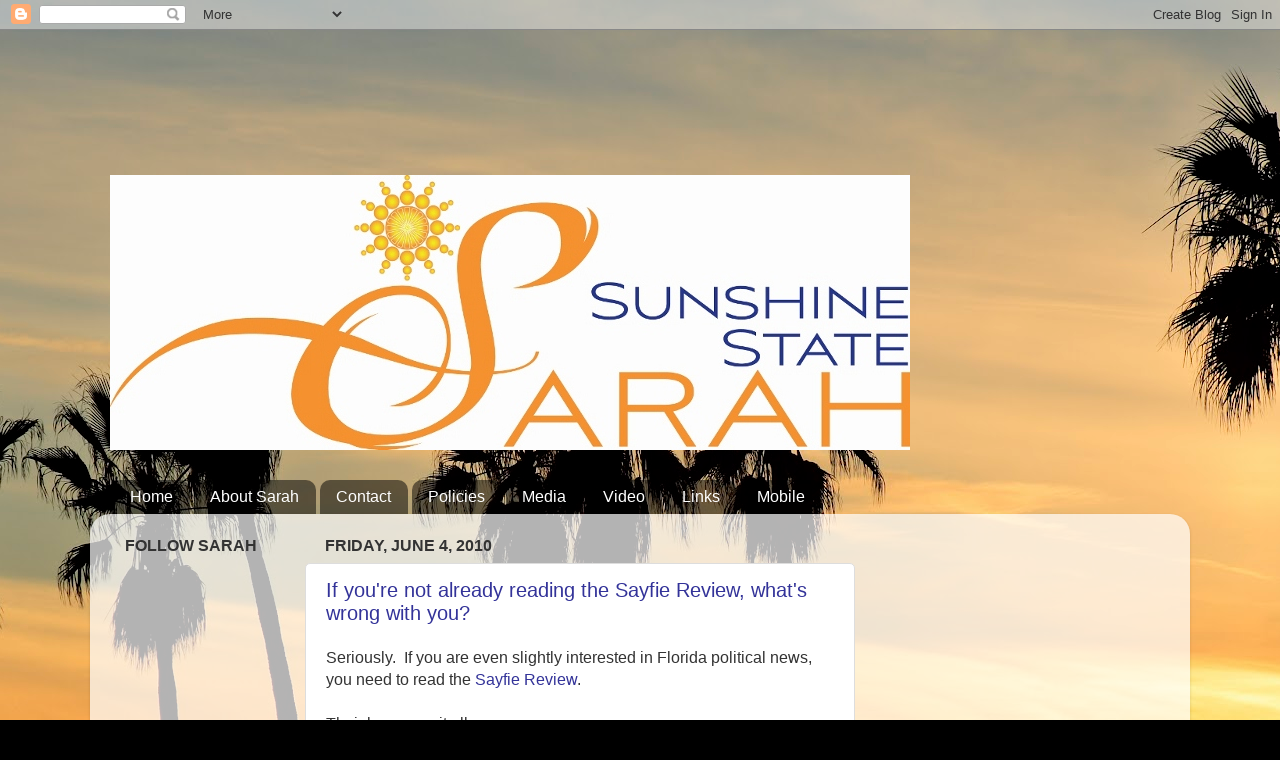

--- FILE ---
content_type: text/html; charset=utf-8
request_url: https://www.google.com/recaptcha/api2/aframe
body_size: 268
content:
<!DOCTYPE HTML><html><head><meta http-equiv="content-type" content="text/html; charset=UTF-8"></head><body><script nonce="QxmTraCXYoo5BP7JXZmHzg">/** Anti-fraud and anti-abuse applications only. See google.com/recaptcha */ try{var clients={'sodar':'https://pagead2.googlesyndication.com/pagead/sodar?'};window.addEventListener("message",function(a){try{if(a.source===window.parent){var b=JSON.parse(a.data);var c=clients[b['id']];if(c){var d=document.createElement('img');d.src=c+b['params']+'&rc='+(localStorage.getItem("rc::a")?sessionStorage.getItem("rc::b"):"");window.document.body.appendChild(d);sessionStorage.setItem("rc::e",parseInt(sessionStorage.getItem("rc::e")||0)+1);localStorage.setItem("rc::h",'1769809751060');}}}catch(b){}});window.parent.postMessage("_grecaptcha_ready", "*");}catch(b){}</script></body></html>